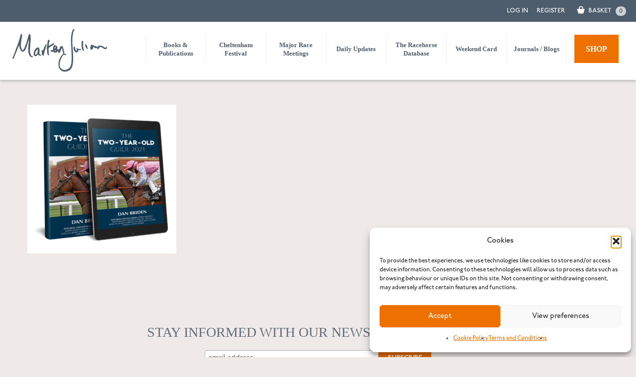

--- FILE ---
content_type: text/html; charset=UTF-8
request_url: https://www.martenjulian.com/books-publications/2yo21bookandipad/
body_size: 16583
content:
<!DOCTYPE html>
<!--[if lt IE 7]><html class="lt-ie9 lt-ie8 lt-ie7"> <![endif]-->
<!--[if IE 7]><html class="lt-ie9 lt-ie8"> <![endif]-->
<!--[if IE 8]><html class="lt-ie9"> <![endif]-->
<!--[if gt IE 8]><!--><html> <!--<![endif]--><head><meta charset="utf-8"><meta http-equiv="X-UA-Compatible" content="IE=edge,chrome=1"><title>2yo21bookandipad | Marten Julian</title><meta name="viewport" content="width=device-width"><meta http-equiv="Content-Type" content="text/html; charset=iso-8859-1" /><meta http-equiv="X-UA-Compatible" content="IE=EmulateIE7"/><meta name="p:domain_verify" content="0e154be8b2fafb09bd3eeaa379d378b2"/><link data-optimized="1" rel="stylesheet" href="https://www.martenjulian.com/wp-content/litespeed/css/4b82db7443af368d3c262fbb5a0bd4b7.css?ver=4db9f"><link data-optimized="1" rel="stylesheet" type="text/css" href="https://www.martenjulian.com/wp-content/litespeed/css/038b80221ff20819d831bf54d923db7b.css?ver=3db7b" /> <script data-optimized="1" src="https://www.martenjulian.com/wp-content/litespeed/js/6877ff86cf69fa20e1690c89cf6177cf.js?ver=177cf"></script> <meta name="robots" content="max-image-preview:large" /><link rel="canonical" href="https://www.martenjulian.com/books-publications/2yo21bookandipad/" /><meta name="generator" content="All in One SEO (AIOSEO) 4.9.1.1" /><meta property="og:locale" content="en_GB" /><meta property="og:site_name" content="Marten Julian | Horse racing news and views. Established 1970." /><meta property="og:type" content="article" /><meta property="og:title" content="2yo21bookandipad | Marten Julian" /><meta property="og:url" content="https://www.martenjulian.com/books-publications/2yo21bookandipad/" /><meta property="article:published_time" content="2022-04-11T17:35:46+00:00" /><meta property="article:modified_time" content="2022-04-11T17:35:46+00:00" /><meta name="twitter:card" content="summary" /><meta name="twitter:title" content="2yo21bookandipad | Marten Julian" /> <script type="application/ld+json" class="aioseo-schema">{"@context":"https:\/\/schema.org","@graph":[{"@type":"BreadcrumbList","@id":"https:\/\/www.martenjulian.com\/books-publications\/2yo21bookandipad\/#breadcrumblist","itemListElement":[{"@type":"ListItem","@id":"https:\/\/www.martenjulian.com#listItem","position":1,"name":"Home","item":"https:\/\/www.martenjulian.com","nextItem":{"@type":"ListItem","@id":"https:\/\/www.martenjulian.com\/books-publications\/2yo21bookandipad\/#listItem","name":"2yo21bookandipad"}},{"@type":"ListItem","@id":"https:\/\/www.martenjulian.com\/books-publications\/2yo21bookandipad\/#listItem","position":2,"name":"2yo21bookandipad","previousItem":{"@type":"ListItem","@id":"https:\/\/www.martenjulian.com#listItem","name":"Home"}}]},{"@type":"ItemPage","@id":"https:\/\/www.martenjulian.com\/books-publications\/2yo21bookandipad\/#itempage","url":"https:\/\/www.martenjulian.com\/books-publications\/2yo21bookandipad\/","name":"2yo21bookandipad | Marten Julian","inLanguage":"en-GB","isPartOf":{"@id":"https:\/\/www.martenjulian.com\/#website"},"breadcrumb":{"@id":"https:\/\/www.martenjulian.com\/books-publications\/2yo21bookandipad\/#breadcrumblist"},"author":{"@id":"https:\/\/www.martenjulian.com\/author\/lambertianicloud-com\/#author"},"creator":{"@id":"https:\/\/www.martenjulian.com\/author\/lambertianicloud-com\/#author"},"datePublished":"2022-04-11T18:35:46+01:00","dateModified":"2022-04-11T18:35:46+01:00"},{"@type":"Organization","@id":"https:\/\/www.martenjulian.com\/#organization","name":"Marten Julian","description":"Horse racing news and views. Established 1970.","url":"https:\/\/www.martenjulian.com\/"},{"@type":"Person","@id":"https:\/\/www.martenjulian.com\/author\/lambertianicloud-com\/#author","url":"https:\/\/www.martenjulian.com\/author\/lambertianicloud-com\/","name":"Ian","image":{"@type":"ImageObject","@id":"https:\/\/www.martenjulian.com\/books-publications\/2yo21bookandipad\/#authorImage","url":"https:\/\/secure.gravatar.com\/avatar\/54a630fbece6269f44653b010fd2a25207aaf2b493e731298f34c5ba1f454560?s=96&d=mm&r=g","width":96,"height":96,"caption":"Ian"}},{"@type":"WebSite","@id":"https:\/\/www.martenjulian.com\/#website","url":"https:\/\/www.martenjulian.com\/","name":"Marten Julian","description":"Horse racing news and views. Established 1970.","inLanguage":"en-GB","publisher":{"@id":"https:\/\/www.martenjulian.com\/#organization"}}]}</script> <link rel='dns-prefetch' href='//www.googletagmanager.com' /><link rel='dns-prefetch' href='//use.fontawesome.com' /><link rel="alternate" title="oEmbed (JSON)" type="application/json+oembed" href="https://www.martenjulian.com/wp-json/oembed/1.0/embed?url=https%3A%2F%2Fwww.martenjulian.com%2Fbooks-publications%2F2yo21bookandipad%2F" /><link rel="alternate" title="oEmbed (XML)" type="text/xml+oembed" href="https://www.martenjulian.com/wp-json/oembed/1.0/embed?url=https%3A%2F%2Fwww.martenjulian.com%2Fbooks-publications%2F2yo21bookandipad%2F&#038;format=xml" /><style id='wp-img-auto-sizes-contain-inline-css' type='text/css'>img:is([sizes=auto i],[sizes^="auto," i]){contain-intrinsic-size:3000px 1500px}</style><link data-optimized="1" rel='stylesheet' id='wc-blocks-integration-css' href='https://www.martenjulian.com/wp-content/litespeed/css/6e3bc45c773aab84d670415889badc4a.css?ver=5b03b' type='text/css' media='all' /><style id='wp-emoji-styles-inline-css' type='text/css'>img.wp-smiley,img.emoji{display:inline!important;border:none!important;box-shadow:none!important;height:1em!important;width:1em!important;margin:0 0.07em!important;vertical-align:-0.1em!important;background:none!important;padding:0!important}</style><link data-optimized="1" rel='stylesheet' id='wp-block-library-css' href='https://www.martenjulian.com/wp-content/litespeed/css/8bf049c3d1221c494f0544670e15a6c6.css?ver=ca098' type='text/css' media='all' /><style id='global-styles-inline-css' type='text/css'>:root{--wp--preset--aspect-ratio--square:1;--wp--preset--aspect-ratio--4-3:4/3;--wp--preset--aspect-ratio--3-4:3/4;--wp--preset--aspect-ratio--3-2:3/2;--wp--preset--aspect-ratio--2-3:2/3;--wp--preset--aspect-ratio--16-9:16/9;--wp--preset--aspect-ratio--9-16:9/16;--wp--preset--color--black:#000000;--wp--preset--color--cyan-bluish-gray:#abb8c3;--wp--preset--color--white:#ffffff;--wp--preset--color--pale-pink:#f78da7;--wp--preset--color--vivid-red:#cf2e2e;--wp--preset--color--luminous-vivid-orange:#ff6900;--wp--preset--color--luminous-vivid-amber:#fcb900;--wp--preset--color--light-green-cyan:#7bdcb5;--wp--preset--color--vivid-green-cyan:#00d084;--wp--preset--color--pale-cyan-blue:#8ed1fc;--wp--preset--color--vivid-cyan-blue:#0693e3;--wp--preset--color--vivid-purple:#9b51e0;--wp--preset--gradient--vivid-cyan-blue-to-vivid-purple:linear-gradient(135deg,rgb(6,147,227) 0%,rgb(155,81,224) 100%);--wp--preset--gradient--light-green-cyan-to-vivid-green-cyan:linear-gradient(135deg,rgb(122,220,180) 0%,rgb(0,208,130) 100%);--wp--preset--gradient--luminous-vivid-amber-to-luminous-vivid-orange:linear-gradient(135deg,rgb(252,185,0) 0%,rgb(255,105,0) 100%);--wp--preset--gradient--luminous-vivid-orange-to-vivid-red:linear-gradient(135deg,rgb(255,105,0) 0%,rgb(207,46,46) 100%);--wp--preset--gradient--very-light-gray-to-cyan-bluish-gray:linear-gradient(135deg,rgb(238,238,238) 0%,rgb(169,184,195) 100%);--wp--preset--gradient--cool-to-warm-spectrum:linear-gradient(135deg,rgb(74,234,220) 0%,rgb(151,120,209) 20%,rgb(207,42,186) 40%,rgb(238,44,130) 60%,rgb(251,105,98) 80%,rgb(254,248,76) 100%);--wp--preset--gradient--blush-light-purple:linear-gradient(135deg,rgb(255,206,236) 0%,rgb(152,150,240) 100%);--wp--preset--gradient--blush-bordeaux:linear-gradient(135deg,rgb(254,205,165) 0%,rgb(254,45,45) 50%,rgb(107,0,62) 100%);--wp--preset--gradient--luminous-dusk:linear-gradient(135deg,rgb(255,203,112) 0%,rgb(199,81,192) 50%,rgb(65,88,208) 100%);--wp--preset--gradient--pale-ocean:linear-gradient(135deg,rgb(255,245,203) 0%,rgb(182,227,212) 50%,rgb(51,167,181) 100%);--wp--preset--gradient--electric-grass:linear-gradient(135deg,rgb(202,248,128) 0%,rgb(113,206,126) 100%);--wp--preset--gradient--midnight:linear-gradient(135deg,rgb(2,3,129) 0%,rgb(40,116,252) 100%);--wp--preset--font-size--small:13px;--wp--preset--font-size--medium:20px;--wp--preset--font-size--large:36px;--wp--preset--font-size--x-large:42px;--wp--preset--spacing--20:0.44rem;--wp--preset--spacing--30:0.67rem;--wp--preset--spacing--40:1rem;--wp--preset--spacing--50:1.5rem;--wp--preset--spacing--60:2.25rem;--wp--preset--spacing--70:3.38rem;--wp--preset--spacing--80:5.06rem;--wp--preset--shadow--natural:6px 6px 9px rgba(0, 0, 0, 0.2);--wp--preset--shadow--deep:12px 12px 50px rgba(0, 0, 0, 0.4);--wp--preset--shadow--sharp:6px 6px 0px rgba(0, 0, 0, 0.2);--wp--preset--shadow--outlined:6px 6px 0px -3px rgb(255, 255, 255), 6px 6px rgb(0, 0, 0);--wp--preset--shadow--crisp:6px 6px 0px rgb(0, 0, 0)}:where(.is-layout-flex){gap:.5em}:where(.is-layout-grid){gap:.5em}body .is-layout-flex{display:flex}.is-layout-flex{flex-wrap:wrap;align-items:center}.is-layout-flex>:is(*,div){margin:0}body .is-layout-grid{display:grid}.is-layout-grid>:is(*,div){margin:0}:where(.wp-block-columns.is-layout-flex){gap:2em}:where(.wp-block-columns.is-layout-grid){gap:2em}:where(.wp-block-post-template.is-layout-flex){gap:1.25em}:where(.wp-block-post-template.is-layout-grid){gap:1.25em}.has-black-color{color:var(--wp--preset--color--black)!important}.has-cyan-bluish-gray-color{color:var(--wp--preset--color--cyan-bluish-gray)!important}.has-white-color{color:var(--wp--preset--color--white)!important}.has-pale-pink-color{color:var(--wp--preset--color--pale-pink)!important}.has-vivid-red-color{color:var(--wp--preset--color--vivid-red)!important}.has-luminous-vivid-orange-color{color:var(--wp--preset--color--luminous-vivid-orange)!important}.has-luminous-vivid-amber-color{color:var(--wp--preset--color--luminous-vivid-amber)!important}.has-light-green-cyan-color{color:var(--wp--preset--color--light-green-cyan)!important}.has-vivid-green-cyan-color{color:var(--wp--preset--color--vivid-green-cyan)!important}.has-pale-cyan-blue-color{color:var(--wp--preset--color--pale-cyan-blue)!important}.has-vivid-cyan-blue-color{color:var(--wp--preset--color--vivid-cyan-blue)!important}.has-vivid-purple-color{color:var(--wp--preset--color--vivid-purple)!important}.has-black-background-color{background-color:var(--wp--preset--color--black)!important}.has-cyan-bluish-gray-background-color{background-color:var(--wp--preset--color--cyan-bluish-gray)!important}.has-white-background-color{background-color:var(--wp--preset--color--white)!important}.has-pale-pink-background-color{background-color:var(--wp--preset--color--pale-pink)!important}.has-vivid-red-background-color{background-color:var(--wp--preset--color--vivid-red)!important}.has-luminous-vivid-orange-background-color{background-color:var(--wp--preset--color--luminous-vivid-orange)!important}.has-luminous-vivid-amber-background-color{background-color:var(--wp--preset--color--luminous-vivid-amber)!important}.has-light-green-cyan-background-color{background-color:var(--wp--preset--color--light-green-cyan)!important}.has-vivid-green-cyan-background-color{background-color:var(--wp--preset--color--vivid-green-cyan)!important}.has-pale-cyan-blue-background-color{background-color:var(--wp--preset--color--pale-cyan-blue)!important}.has-vivid-cyan-blue-background-color{background-color:var(--wp--preset--color--vivid-cyan-blue)!important}.has-vivid-purple-background-color{background-color:var(--wp--preset--color--vivid-purple)!important}.has-black-border-color{border-color:var(--wp--preset--color--black)!important}.has-cyan-bluish-gray-border-color{border-color:var(--wp--preset--color--cyan-bluish-gray)!important}.has-white-border-color{border-color:var(--wp--preset--color--white)!important}.has-pale-pink-border-color{border-color:var(--wp--preset--color--pale-pink)!important}.has-vivid-red-border-color{border-color:var(--wp--preset--color--vivid-red)!important}.has-luminous-vivid-orange-border-color{border-color:var(--wp--preset--color--luminous-vivid-orange)!important}.has-luminous-vivid-amber-border-color{border-color:var(--wp--preset--color--luminous-vivid-amber)!important}.has-light-green-cyan-border-color{border-color:var(--wp--preset--color--light-green-cyan)!important}.has-vivid-green-cyan-border-color{border-color:var(--wp--preset--color--vivid-green-cyan)!important}.has-pale-cyan-blue-border-color{border-color:var(--wp--preset--color--pale-cyan-blue)!important}.has-vivid-cyan-blue-border-color{border-color:var(--wp--preset--color--vivid-cyan-blue)!important}.has-vivid-purple-border-color{border-color:var(--wp--preset--color--vivid-purple)!important}.has-vivid-cyan-blue-to-vivid-purple-gradient-background{background:var(--wp--preset--gradient--vivid-cyan-blue-to-vivid-purple)!important}.has-light-green-cyan-to-vivid-green-cyan-gradient-background{background:var(--wp--preset--gradient--light-green-cyan-to-vivid-green-cyan)!important}.has-luminous-vivid-amber-to-luminous-vivid-orange-gradient-background{background:var(--wp--preset--gradient--luminous-vivid-amber-to-luminous-vivid-orange)!important}.has-luminous-vivid-orange-to-vivid-red-gradient-background{background:var(--wp--preset--gradient--luminous-vivid-orange-to-vivid-red)!important}.has-very-light-gray-to-cyan-bluish-gray-gradient-background{background:var(--wp--preset--gradient--very-light-gray-to-cyan-bluish-gray)!important}.has-cool-to-warm-spectrum-gradient-background{background:var(--wp--preset--gradient--cool-to-warm-spectrum)!important}.has-blush-light-purple-gradient-background{background:var(--wp--preset--gradient--blush-light-purple)!important}.has-blush-bordeaux-gradient-background{background:var(--wp--preset--gradient--blush-bordeaux)!important}.has-luminous-dusk-gradient-background{background:var(--wp--preset--gradient--luminous-dusk)!important}.has-pale-ocean-gradient-background{background:var(--wp--preset--gradient--pale-ocean)!important}.has-electric-grass-gradient-background{background:var(--wp--preset--gradient--electric-grass)!important}.has-midnight-gradient-background{background:var(--wp--preset--gradient--midnight)!important}.has-small-font-size{font-size:var(--wp--preset--font-size--small)!important}.has-medium-font-size{font-size:var(--wp--preset--font-size--medium)!important}.has-large-font-size{font-size:var(--wp--preset--font-size--large)!important}.has-x-large-font-size{font-size:var(--wp--preset--font-size--x-large)!important}</style><style id='classic-theme-styles-inline-css' type='text/css'>/*! This file is auto-generated */
.wp-block-button__link{color:#fff;background-color:#32373c;border-radius:9999px;box-shadow:none;text-decoration:none;padding:calc(.667em + 2px) calc(1.333em + 2px);font-size:1.125em}.wp-block-file__button{background:#32373c;color:#fff;text-decoration:none}</style><style id='font-awesome-svg-styles-default-inline-css' type='text/css'>.svg-inline--fa{display:inline-block;height:1em;overflow:visible;vertical-align:-.125em}</style><link data-optimized="1" rel='stylesheet' id='font-awesome-svg-styles-css' href='https://www.martenjulian.com/wp-content/litespeed/css/010c44649b195bf0419b2091e4c68b0b.css?ver=68b0b' type='text/css' media='all' /><style id='font-awesome-svg-styles-inline-css' type='text/css'>.wp-block-font-awesome-icon svg::before,.wp-rich-text-font-awesome-icon svg::before{content:unset}</style><link data-optimized="1" rel='stylesheet' id='woocommerce-layout-css' href='https://www.martenjulian.com/wp-content/litespeed/css/3880ec340d1acf451987e36a74f2ca4c.css?ver=fceca' type='text/css' media='all' /><link data-optimized="1" rel='stylesheet' id='woocommerce-smallscreen-css' href='https://www.martenjulian.com/wp-content/litespeed/css/740b5df73d7b92350dd63ad15882bece.css?ver=2952d' type='text/css' media='only screen and (max-width: 768px)' /><link data-optimized="1" rel='stylesheet' id='woocommerce-general-css' href='https://www.martenjulian.com/wp-content/litespeed/css/65dcc67fce1ea12079f242523e160c2e.css?ver=015a6' type='text/css' media='all' /><style id='woocommerce-inline-inline-css' type='text/css'>.woocommerce form .form-row .required{visibility:visible}</style><link data-optimized="1" rel='stylesheet' id='cmplz-general-css' href='https://www.martenjulian.com/wp-content/litespeed/css/241e479f755e304308dc8afbe19364e7.css?ver=605a2' type='text/css' media='all' /><link data-optimized="1" rel='stylesheet' id='wc-memberships-frontend-css' href='https://www.martenjulian.com/wp-content/litespeed/css/1d7f448ce8f3ddde561739aa45b4f359.css?ver=be2ee' type='text/css' media='all' /><link data-optimized="1" rel='stylesheet' id='owl-carousel-css' href='https://www.martenjulian.com/wp-content/litespeed/css/f8e12f133e53967d9a90ef248cdb679c.css?ver=b679c' type='text/css' media='all' /><link data-optimized="1" rel='stylesheet' id='font-awesome-official-css' href='https://www.martenjulian.com/wp-content/litespeed/css/0de31b76b95bff6f5f85bdb6d3f1796a.css?ver=1796a' type='text/css' media='all' integrity="sha384-iw3OoTErCYJJB9mCa8LNS2hbsQ7M3C0EpIsO/H5+EGAkPGc6rk+V8i04oW/K5xq0" crossorigin="anonymous" /><link data-optimized="1" rel='stylesheet' id='fancybox-css' href='https://www.martenjulian.com/wp-content/litespeed/css/587c21f2a3d294e2d869593ffdd37da7.css?ver=fa867' type='text/css' media='screen' /><link data-optimized="1" rel='stylesheet' id='js_composer_custom_css-css' href='https://www.martenjulian.com/wp-content/litespeed/css/d3517c99668da30a442d74dbb17f7a24.css?ver=38470' type='text/css' media='all' /><link data-optimized="1" rel='stylesheet' id='style-css' href='https://www.martenjulian.com/wp-content/litespeed/css/f6bcb2084da459de2fbc83af3c9a4f98.css?ver=f7221' type='text/css' media='all' /><link data-optimized="1" rel='stylesheet' id='font-awesome-official-v4shim-css' href='https://www.martenjulian.com/wp-content/litespeed/css/7987cec64e5dac888716cfa1efb57160.css?ver=57160' type='text/css' media='all' integrity="sha384-TjXU13dTMPo+5ZlOUI1IGXvpmajjoetPqbUJqTx+uZ1bGwylKHNEItuVe/mg/H6l" crossorigin="anonymous" /> <script type="text/template" id="tmpl-variation-template"><div class="woocommerce-variation-description">{{{ data.variation.variation_description }}}</div>
	<div class="woocommerce-variation-price">{{{ data.variation.price_html }}}</div>
	<div class="woocommerce-variation-availability">{{{ data.variation.availability_html }}}</div></script> <script type="text/template" id="tmpl-unavailable-variation-template"><p role="alert">Sorry, this product is unavailable. Please choose a different combination.</p></script> <script type="text/javascript" id="woocommerce-google-analytics-integration-gtag-js-after">/*  */
/* Google Analytics for WooCommerce (gtag.js) */
					window.dataLayer = window.dataLayer || [];
					function gtag(){dataLayer.push(arguments);}
					// Set up default consent state.
					for ( const mode of [{"analytics_storage":"denied","ad_storage":"denied","ad_user_data":"denied","ad_personalization":"denied","region":["AT","BE","BG","HR","CY","CZ","DK","EE","FI","FR","DE","GR","HU","IS","IE","IT","LV","LI","LT","LU","MT","NL","NO","PL","PT","RO","SK","SI","ES","SE","GB","CH"]}] || [] ) {
						gtag( "consent", "default", { "wait_for_update": 500, ...mode } );
					}
					gtag("js", new Date());
					gtag("set", "developer_id.dOGY3NW", true);
					gtag("config", "G-D5HDX3637L", {"track_404":true,"allow_google_signals":false,"logged_in":false,"linker":{"domains":[],"allow_incoming":false},"custom_map":{"dimension1":"logged_in"}});
//# sourceURL=woocommerce-google-analytics-integration-gtag-js-after
/*  */</script> <script type="text/javascript" src="/wp-includes/js/jquery/jquery.min.js?ver=3.7.1" id="jquery-core-js"></script> <script data-optimized="1" type="text/javascript" src="https://www.martenjulian.com/wp-content/litespeed/js/c7029a663ffb1e914da3f9d40baa6694.js?ver=8f3f5" id="jquery-migrate-js"></script> <script data-optimized="1" type="text/javascript" src="https://www.martenjulian.com/wp-content/litespeed/js/209f2b6ca32aa903ef21b2d92cccd38f.js?ver=921af" id="underscore-js"></script> <script data-optimized="1" type="text/javascript" id="wp-util-js-extra">var _wpUtilSettings={"ajax":{"url":"/wp-admin/admin-ajax.php"}}</script> <script data-optimized="1" type="text/javascript" src="https://www.martenjulian.com/wp-content/litespeed/js/b87969bd2f458db06a244f45c0f3db5a.js?ver=0ddba" id="wp-util-js"></script> <script data-optimized="1" type="text/javascript" src="https://www.martenjulian.com/wp-content/litespeed/js/b3135d4f494f9f1dbd7c5f6cd7fd2f09.js?ver=e58e2" id="wc-jquery-blockui-js" data-wp-strategy="defer"></script> <script data-optimized="1" type="text/javascript" id="wc-add-to-cart-js-extra">var wc_add_to_cart_params={"ajax_url":"/wp-admin/admin-ajax.php","wc_ajax_url":"/?wc-ajax=%%endpoint%%","i18n_view_cart":"View basket","cart_url":"https://www.martenjulian.com/cart/","is_cart":"","cart_redirect_after_add":"no"}</script> <script data-optimized="1" type="text/javascript" src="https://www.martenjulian.com/wp-content/litespeed/js/debe2d2c08f8ed2c8db3df4a66a2eafa.js?ver=b47ba" id="wc-add-to-cart-js" data-wp-strategy="defer"></script> <script data-optimized="1" type="text/javascript" src="https://www.martenjulian.com/wp-content/litespeed/js/17105063b0139eaf5d65da67a155e1bc.js?ver=79608" id="wc-js-cookie-js" defer="defer" data-wp-strategy="defer"></script> <script data-optimized="1" type="text/javascript" id="woocommerce-js-extra">var woocommerce_params={"ajax_url":"/wp-admin/admin-ajax.php","wc_ajax_url":"/?wc-ajax=%%endpoint%%","i18n_password_show":"Show password","i18n_password_hide":"Hide password"}</script> <script data-optimized="1" type="text/javascript" src="https://www.martenjulian.com/wp-content/litespeed/js/3be1a64978db2325d1af36e5825f5eaf.js?ver=55fb5" id="woocommerce-js" defer="defer" data-wp-strategy="defer"></script> <script data-optimized="1" type="text/javascript" src="https://www.martenjulian.com/wp-content/litespeed/js/dffe0050de90c29413bc5fa778acb864.js?ver=daf03" id="vc_woocommerce-add-to-cart-js-js"></script> <script></script><link rel="https://api.w.org/" href="https://www.martenjulian.com/wp-json/" /><link rel="alternate" title="JSON" type="application/json" href="https://www.martenjulian.com/wp-json/wp/v2/media/57619" /><script>(function($){$(document).on('facetwp-loaded',function(){})})(jQuery)</script> <style>.cmplz-hidden{display:none!important}</style><noscript><style>.woocommerce-product-gallery{ opacity: 1 !important; }</style></noscript><link rel="canonical" href="https://www.martenjulian.com/books-publications/2yo21bookandipad/"><meta name="generator" content="Powered by WPBakery Page Builder - drag and drop page builder for WordPress."/><link rel="icon" href="https://www.martenjulian.com/wp-content/uploads/2020/06/cropped-MJ-New-Twitter-Logo-32x32.png" sizes="32x32" /><link rel="icon" href="https://www.martenjulian.com/wp-content/uploads/2020/06/cropped-MJ-New-Twitter-Logo-192x192.png" sizes="192x192" /><link rel="apple-touch-icon" href="https://www.martenjulian.com/wp-content/uploads/2020/06/cropped-MJ-New-Twitter-Logo-180x180.png" /><meta name="msapplication-TileImage" content="https://www.martenjulian.com/wp-content/uploads/2020/06/cropped-MJ-New-Twitter-Logo-270x270.png" /><style type="text/css" id="wp-custom-css">h2.woocommerce-loop-product__title{margin-bottom:0px!important;min-height:20px!important}.woocommerce div.product .product_title{margin-bottom:10px!important;min-height:20px!important}h4.product_subtitle{margin-bottom:15px!important}.single-product h4.product_subtitle{font-size:17px}.fs-option[data-value="archive"]{margin-top:2px;padding-top:10px;border-top:dotted 1px #999}.the-racehorse-database #bd{overflow:visible!important}.rdbi_comment p{margin-top:0;margin-bottom:12px}.social_media_footer ul{margin:15px 0;padding:0;list-style:none!important}.trainer_name,.horse_age{display:block;margin-top:5px;font-size:14px;line-height:135%;clear:both;width:100%}.tag_list{display:block;clear:both;margin-top:10px;font-size:12px;opacity:.7}body .fs-wrap.multiple .fs-option.selected .fs-checkbox i{background-color:#ed7000}.ao_switch{margin-left:2px;font-size:11px;font-family:"Johnston ITC Std",sans-serif;line-height:100%;cursor:pointer}.ao_switch:hover{opacity:.8}.ao_switch .matchall::after{margin-left:0;text-decoration:underline}.the-racehorse-database .siteHeader{z-index:9999}.fs-wrap{font-size:14px}body .fs-dropdown .fs-options{max-height:380px}.facetwp-facet-rhdbtags .fs-wrap,.facetwp-facet-rhdbtags_and .fs-wrap{width:auto;min-width:300px;font-size:14px}.tag_list::before{content:'Tags: '}.social_media_footer ul li{margin:0;padding:0;list-style:none!important;float:left;font-size:20px;margin-right:15px}.social_media_footer ul li a{color:#FFF}.social_media_footer ul li a:hover{opacity:.8}.social_media_footer ul li a .fa-instagram{color:#FFF;font-size:23px}@media only screen and (max-width:767px){.trainer_name,.horse_age{font-size:14px;line-height:100%}}</style><noscript><style>.wpb_animate_when_almost_visible { opacity: 1; }</style></noscript><link data-optimized="1" rel="stylesheet" href="https://www.martenjulian.com/wp-content/litespeed/css/bacf9ceead40ee35348ddece98b7fd6e.css?ver=443f5" type="text/css" /><link data-optimized="1" rel="stylesheet" href="https://www.martenjulian.com/wp-content/litespeed/css/680cf088ffe01ff78a64f08d9327c4c0.css?ver=5980c" type="text/css" /><!--[if IE]><link rel="stylesheet" href="/css/marten-ie.css" type="text/css" />
<![endif]-->
<!--[if lt IE 7]><link rel="stylesheet" href="/css/marten-ie6.css" type="text/css" /> <script type="text/javascript" src="/js/supersleight-min.js"></script> <![endif]--> <script data-optimized="1" src="https://www.martenjulian.com/wp-content/litespeed/js/40944a2dbaac1fa453084c5dda9b5ea3.js?ver=b5ea3" type="text/javascript"></script> <script data-optimized="1" src="https://www.martenjulian.com/wp-content/litespeed/js/571353609498031e5706b083ef631102.js?ver=31102"></script> 
 <script type="text/plain" data-service="google-analytics" data-category="statistics" async data-cmplz-src="https://www.googletagmanager.com/gtag/js?id=G-D5HDX3637L"></script> <script>window.dataLayer = window.dataLayer || [];
  function gtag(){dataLayer.push(arguments);}
  gtag('js', new Date());

  gtag('config', 'G-D5HDX3637L');</script> <link data-optimized="1" rel='stylesheet' id='wc-stripe-blocks-checkout-style-css' href='https://www.martenjulian.com/wp-content/litespeed/css/be5399cde069c2fe3f181e69dd877993.css?ver=132c1' type='text/css' media='all' /><link data-optimized="1" rel='stylesheet' id='wc-blocks-integration-css-css' href='https://www.martenjulian.com/wp-content/litespeed/css/f8ddd34d196d0c9af21c72546f920cda.css?ver=e185f' type='text/css' media='all' /><link data-optimized="1" rel='stylesheet' id='wc-blocks-style-css' href='https://www.martenjulian.com/wp-content/litespeed/css/d5f8b998090040d3802bcda868389839.css?ver=97bbb' type='text/css' media='all' /></head><body data-cmplz=1 class="attachment wp-singular attachment-template-default attachmentid-57619 attachment-jpeg wp-theme-mj-theme-2020 theme-mj-theme-2020 woocommerce-no-js 2yo21bookandipad wpb-js-composer js-comp-ver-8.6 vc_responsive"><div class="siteHeader"><div id="signin"><div class="wrapper"><div id="signedin">
<a id="services" class="button mobhide" href="/my-account">Log In</a><a id="reg" style="padding:0 17px 0 0;" class="button mobhide" href="/register">Register</a>												<a class="cart-contents button" href="https://www.martenjulian.com/cart/" title="Basket"><img src="https://www.martenjulian.com/wp-content/themes/mj-theme-2020/images/shoppingbasket.svg" width="30px" height="30px" /> <span class="mobhide">BASKET</span> <span class="cart_circ">0</span></a></div></div></div><div class="wrapper"><div id="hd"><div class="mjlogo"><a href="https://www.martenjulian.com"><img src="https://www.martenjulian.com/wp-content/themes/mj-theme-2020/MartenJulianLogo.svg" /></a></div><div id="nav-opener"><a href="#"><div class="bars bars_wrap"><div class="bar"></div><div class="bar"></div><div class="bar"></div></div><img class="cross hide close_box" src="https://www.martenjulian.com/wp-content/themes/mj-theme-2020/images/cross_blue.svg" /></a></div><div id="topnav"><div class="menu-main-navigation-container"><ul id="menu-main-navigation" class="menu"><li id="menu-item-35936" class="menu-item menu-item-type-post_type menu-item-object-page menu-item-35936"><a href="https://www.martenjulian.com/books-publications/">Books &#038; Publications</a></li><li id="menu-item-35935" class="menu-item menu-item-type-post_type menu-item-object-page menu-item-35935"><a href="https://www.martenjulian.com/cheltenham-festival/">Cheltenham Festival</a></li><li id="menu-item-35934" class="menu-item menu-item-type-post_type menu-item-object-page menu-item-35934"><a href="https://www.martenjulian.com/major-race-meetings/">Major Race Meetings</a></li><li id="menu-item-35915" class="menu-item menu-item-type-post_type menu-item-object-page menu-item-35915"><a href="https://www.martenjulian.com/private-consultancy-daily-communique/">Daily Updates</a></li><li id="menu-item-74228" class="menu-item menu-item-type-post_type menu-item-object-page menu-item-74228"><a href="https://www.martenjulian.com/get-the-racehorse-database/">The Racehorse Database</a></li><li id="menu-item-35937" class="menu-item menu-item-type-post_type menu-item-object-page menu-item-35937"><a href="https://www.martenjulian.com/the-weekend-card/">Weekend Card</a></li><li id="menu-item-35909" class="menu-item menu-item-type-post_type menu-item-object-page menu-item-35909"><a href="https://www.martenjulian.com/blogs/">Journals / Blogs</a></li><li id="menu-item-35916" class="shop_menu_item menu-item menu-item-type-post_type menu-item-object-page menu-item-35916"><a href="https://www.martenjulian.com/shop/">Shop</a></li></ul></div></div><div class="clear"></div></div></div></div><div class="overlay overlay-slidedown"><div class="menu-mobile-navigation-container"><ul id="menu-mobile-navigation" class="menu"><li id="menu-item-35974" class="menu-item menu-item-type-post_type menu-item-object-page menu-item-35974"><a href="https://www.martenjulian.com/books-publications/">Books &#038; Publications</a></li><li id="menu-item-35975" class="menu-item menu-item-type-post_type menu-item-object-page menu-item-35975"><a href="https://www.martenjulian.com/cheltenham-festival/">Cheltenham Festival</a></li><li id="menu-item-35976" class="menu-item menu-item-type-post_type menu-item-object-page menu-item-35976"><a href="https://www.martenjulian.com/major-race-meetings/">Major Race Meetings</a></li><li id="menu-item-35978" class="menu-item menu-item-type-post_type menu-item-object-page menu-item-35978"><a href="https://www.martenjulian.com/private-consultancy-daily-communique/">Daily Updates</a></li><li id="menu-item-74229" class="menu-item menu-item-type-post_type menu-item-object-page menu-item-74229"><a href="https://www.martenjulian.com/get-the-racehorse-database/">The Racehorse Database</a></li><li id="menu-item-35977" class="menu-item menu-item-type-post_type menu-item-object-page menu-item-35977"><a href="https://www.martenjulian.com/the-weekend-card/">Weekend Card</a></li><li id="menu-item-35979" class="menu-item menu-item-type-post_type menu-item-object-page menu-item-35979"><a href="https://www.martenjulian.com/blogs/">Journals / Blogs</a></li><li id="menu-item-35980" class="menu-item menu-item-type-post_type menu-item-object-page menu-item-35980"><a href="https://www.martenjulian.com/point-to-point-recruits/">Point-To-Point Recruits</a></li><li id="menu-item-35981" class="menu-item menu-item-type-post_type menu-item-object-page menu-item-35981"><a href="https://www.martenjulian.com/shop/">SHOP</a></li><li id="menu-item-35982" class="thin menu-item menu-item-type-post_type menu-item-object-page menu-item-35982"><a href="https://www.martenjulian.com/my-account/">Account</a></li><li id="menu-item-35983" class="thin menu-item menu-item-type-post_type menu-item-object-page menu-item-35983"><a href="https://www.martenjulian.com/register/">Register</a></li><li id="menu-item-36159" class="thin menu-item menu-item-type-custom menu-item-object-custom menu-item-36159"><a href="https://www.martenjulian.com/my-account">Log In</a></li></ul></div></div><div class="wrapper"><div id="main" class="cf"><div id="content" class="col span_24"><div id="bd"><div><p class="attachment"><a href='https://www.martenjulian.com/wp-content/uploads/2022/04/2yo21bookandipad.jpg'><img fetchpriority="high" decoding="async" width="300" height="300" src="https://www.martenjulian.com/wp-content/uploads/2022/04/2yo21bookandipad-300x300.jpg" class="attachment-medium size-medium" alt="" srcset="https://www.martenjulian.com/wp-content/uploads/2022/04/2yo21bookandipad-300x300.jpg 300w, https://www.martenjulian.com/wp-content/uploads/2022/04/2yo21bookandipad-1024x1024.jpg 1024w, https://www.martenjulian.com/wp-content/uploads/2022/04/2yo21bookandipad-150x150.jpg 150w, https://www.martenjulian.com/wp-content/uploads/2022/04/2yo21bookandipad-768x768.jpg 768w, https://www.martenjulian.com/wp-content/uploads/2022/04/2yo21bookandipad-600x600.jpg 600w, https://www.martenjulian.com/wp-content/uploads/2022/04/2yo21bookandipad-100x100.jpg 100w, https://www.martenjulian.com/wp-content/uploads/2022/04/2yo21bookandipad.jpg 1080w" sizes="(max-width: 300px) 100vw, 300px" /></a></p></div></div></div></div></div><div id="ft"><div class="wrapperForm" style="background:#efeae7; padding:30px">
<style type="text/css">#ft #mc_embed_signup{clear:left;font:14px Helvetica,Arial,sans-serif;width:100%}#ft #mc_embed_signup form{text-align:center;padding:10px 0 10px 0}#ft #mc_embed_signup label{display:block;font-size:28px;text-transform:uppercase;font-family:Georgia,serif;font-weight:400;padding:0 0 20px}#ft #mc_embed_signup input.email{font-family:"Johnston ITC Std",Helvetica,sans-serif;font-size:15px;border:1px solid #ABB0B2;-webkit-border-radius:3px;-moz-border-radius:3px;border-radius:3px;color:#343434;background-color:#fff;box-sizing:border-box;height:32px;padding:0 .4em;display:inline-block;margin:0;width:350px;vertical-align:top}#ft #mc_embed_signup .button{font-size:13px;border:none;-webkit-border-radius:3px;-moz-border-radius:3px;border-radius:3px;letter-spacing:.03em;color:#fff;box-sizing:border-box;height:32px;line-height:32px;padding:0 18px;display:inline-block;margin:0;transition:all 0.23s ease-in-out 0s;background-color:#ed7000;text-transform:uppercase}#ft #mc_embed_signup .button:hover{opacity:.8}#ft #mc_embed_signup .clear{display:inline-block}</style><style type="text/css">#ft #mc-embedded-subscribe-form input[type=checkbox]{display:inline;width:auto;margin-right:10px}#ft #mergeRow-gdpr{margin-top:20px}#ft #mergeRow-gdpr fieldset label{font-weight:400}#ft #mc-embedded-subscribe-form .mc_fieldset{border:none;min-height:0;padding-bottom:0}</style><div id="mc_embed_signup"><form action="https://martenjulian.us1.list-manage.com/subscribe/post?u=359e102524fb14e339ee61a71&amp;id=10d7d6720e" method="post" id="mc-embedded-subscribe-form" name="mc-embedded-subscribe-form" class="validate" target="_blank" novalidate><div id="mc_embed_signup_scroll">
<label for="mce-EMAIL">Stay informed with our news and views here</label>
<input type="email" value="" name="EMAIL" class="email" id="mce-EMAIL" placeholder="email address" required><div style="position: absolute; left: -5000px;" aria-hidden="true"><input type="text" name="b_359e102524fb14e339ee61a71_10d7d6720e" tabindex="-1" value=""></div><div class="clear"><input type="submit" value="Subscribe" name="subscribe" id="mc-embedded-subscribe" class="button"></div></div></form></div></div><div class="wrapper"><div class="footerWrap"><div class="footerLeft"><div class="menu-footer-navigation-container"><ul id="menu-footer-navigation" class="menu"><li id="menu-item-35984" class="menu-item menu-item-type-post_type menu-item-object-page menu-item-35984"><a href="https://www.martenjulian.com/point-to-point-recruits/">Point-To-Point Recruits</a></li><li id="menu-item-35879" class="menu-item menu-item-type-post_type menu-item-object-page menu-item-35879"><a href="https://www.martenjulian.com/about-us/">About Us</a></li><li id="menu-item-35985" class="menu-item menu-item-type-post_type menu-item-object-page menu-item-35985"><a href="https://www.martenjulian.com/blogs/">Journals / Blogs</a></li><li id="menu-item-35878" class="menu-item menu-item-type-post_type menu-item-object-page menu-item-35878"><a href="https://www.martenjulian.com/contact/">Contact</a></li><li id="menu-item-35877" class="menu-item menu-item-type-post_type menu-item-object-page menu-item-35877"><a href="https://www.martenjulian.com/newsletter/">Newsletter</a></li><li id="menu-item-35986" class="menu-item menu-item-type-post_type menu-item-object-page menu-item-35986"><a href="https://www.martenjulian.com/faqs/">FAQs</a></li><li id="menu-item-35987" class="menu-item menu-item-type-post_type menu-item-object-page menu-item-35987"><a href="https://www.martenjulian.com/bookshops-trade/">Bookshops &#038; Trade</a></li><li id="menu-item-35988" class="menu-item menu-item-type-post_type menu-item-object-page menu-item-35988"><a href="https://www.martenjulian.com/reviews/">Reviews</a></li><li id="menu-item-35989" class="menu-item menu-item-type-post_type menu-item-object-page menu-item-privacy-policy menu-item-35989"><a rel="privacy-policy" href="https://www.martenjulian.com/terms-and-conditions/">Terms and Conditions</a></li><li id="menu-item-60924" class="menu-item menu-item-type-post_type menu-item-object-page menu-item-60924"><a href="https://www.martenjulian.com/cookie-policy-uk/">Cookies</a></li><li id="menu-item-46987" class="menu-item menu-item-type-post_type menu-item-object-page menu-item-46987"><a href="https://www.martenjulian.com/order-information/">Order Information</a></li></ul></div></div><div class="footerRight">
<a href="https://www.martenjulian.com"><img src="https://www.martenjulian.com/wp-content/themes/mj-theme-2020/MartenJulianLogowhite.svg" /></a><p>69 Highgate, Kendal, Cumbria. LA9 4ED</p><p><a href="tel:+441539741007">Tel: 01539 741 007</a></p><p>Email: <a href="&#109;&#97;&#105;&#108;&#116;&#111;&#58;&#105;&#110;&#102;&#111;&#64;&#109;&#97;&#114;&#116;&#101;&#110;&#106;&#117;&#108;&#105;&#97;&#110;&#46;&#99;&#111;&#109;">&#105;&#110;&#102;&#111;&#64;&#109;&#97;&#114;&#116;&#101;&#110;&#106;&#117;&#108;&#105;&#97;&#110;&#46;&#99;&#111;&#109;</a></p><div class="social_media_footer"><ul><li><a href="https://www.facebook.com/martenjuliandarkhorses" target="_blank"><i class="fa fa-facebook" aria-hidden="true"></i></a></li><li><a href="https://www.instagram.com/martenjulianracing" target="_blank"><i class="fa fa-instagram" aria-hidden="true"></i></a></li></ul></div></div></div></div></div> <script data-optimized="1" src="https://www.martenjulian.com/wp-content/litespeed/js/14992154c2287555630cf0fd815d9cac.js?ver=d9cac"></script> <script data-optimized="1" src="https://www.martenjulian.com/wp-content/litespeed/js/d2248b100100010f9ffcd180b393adc3.js?ver=3adc3"></script> <script type="speculationrules">{"prefetch":[{"source":"document","where":{"and":[{"href_matches":"/*"},{"not":{"href_matches":["/wp-*.php","/wp-admin/*","/wp-content/uploads/*","/wp-content/*","/wp-content/plugins/*","/wp-content/themes/mj-theme-2020/*","/*\\?(.+)"]}},{"not":{"selector_matches":"a[rel~=\"nofollow\"]"}},{"not":{"selector_matches":".no-prefetch, .no-prefetch a"}}]},"eagerness":"conservative"}]}</script> <div id="cmplz-cookiebanner-container"><div class="cmplz-cookiebanner cmplz-hidden banner-1 bottom-right-view-preferences optin cmplz-bottom-right cmplz-categories-type-view-preferences" aria-modal="true" data-nosnippet="true" role="dialog" aria-live="polite" aria-labelledby="cmplz-header-1-optin" aria-describedby="cmplz-message-1-optin"><div class="cmplz-header"><div class="cmplz-logo"></div><div class="cmplz-title" id="cmplz-header-1-optin">Cookies</div><div class="cmplz-close" tabindex="0" role="button" aria-label="Close dialogue">
<svg aria-hidden="true" focusable="false" data-prefix="fas" data-icon="times" class="svg-inline--fa fa-times fa-w-11" role="img" xmlns="http://www.w3.org/2000/svg" viewBox="0 0 352 512"><path fill="currentColor" d="M242.72 256l100.07-100.07c12.28-12.28 12.28-32.19 0-44.48l-22.24-22.24c-12.28-12.28-32.19-12.28-44.48 0L176 189.28 75.93 89.21c-12.28-12.28-32.19-12.28-44.48 0L9.21 111.45c-12.28 12.28-12.28 32.19 0 44.48L109.28 256 9.21 356.07c-12.28 12.28-12.28 32.19 0 44.48l22.24 22.24c12.28 12.28 32.2 12.28 44.48 0L176 322.72l100.07 100.07c12.28 12.28 32.2 12.28 44.48 0l22.24-22.24c12.28-12.28 12.28-32.19 0-44.48L242.72 256z"></path></svg></div></div><div class="cmplz-divider cmplz-divider-header"></div><div class="cmplz-body"><div class="cmplz-message" id="cmplz-message-1-optin">To provide the best experiences, we use technologies like cookies to store and/or access device information. Consenting to these technologies will allow us to process data such as browsing behaviour or unique IDs on this site. Not consenting or withdrawing consent, may adversely affect certain features and functions.</div><div class="cmplz-categories">
<details class="cmplz-category cmplz-functional" >
<summary>
<span class="cmplz-category-header">
<span class="cmplz-category-title">Functional</span>
<span class='cmplz-always-active'>
<span class="cmplz-banner-checkbox">
<input type="checkbox"
id="cmplz-functional-optin"
data-category="cmplz_functional"
class="cmplz-consent-checkbox cmplz-functional"
size="40"
value="1"/>
<label class="cmplz-label" for="cmplz-functional-optin"><span class="screen-reader-text">Functional</span></label>
</span>
Always active							</span>
<span class="cmplz-icon cmplz-open">
<svg xmlns="http://www.w3.org/2000/svg" viewBox="0 0 448 512"  height="18" ><path d="M224 416c-8.188 0-16.38-3.125-22.62-9.375l-192-192c-12.5-12.5-12.5-32.75 0-45.25s32.75-12.5 45.25 0L224 338.8l169.4-169.4c12.5-12.5 32.75-12.5 45.25 0s12.5 32.75 0 45.25l-192 192C240.4 412.9 232.2 416 224 416z"/></svg>
</span>
</span>
</summary><div class="cmplz-description">
<span class="cmplz-description-functional">The technical storage or access is strictly necessary for the legitimate purpose of enabling the use of a specific service explicitly requested by the subscriber or user, or for the sole purpose of carrying out the transmission of a communication over an electronic communications network.</span></div>
</details><details class="cmplz-category cmplz-preferences" >
<summary>
<span class="cmplz-category-header">
<span class="cmplz-category-title">Preferences</span>
<span class="cmplz-banner-checkbox">
<input type="checkbox"
id="cmplz-preferences-optin"
data-category="cmplz_preferences"
class="cmplz-consent-checkbox cmplz-preferences"
size="40"
value="1"/>
<label class="cmplz-label" for="cmplz-preferences-optin"><span class="screen-reader-text">Preferences</span></label>
</span>
<span class="cmplz-icon cmplz-open">
<svg xmlns="http://www.w3.org/2000/svg" viewBox="0 0 448 512"  height="18" ><path d="M224 416c-8.188 0-16.38-3.125-22.62-9.375l-192-192c-12.5-12.5-12.5-32.75 0-45.25s32.75-12.5 45.25 0L224 338.8l169.4-169.4c12.5-12.5 32.75-12.5 45.25 0s12.5 32.75 0 45.25l-192 192C240.4 412.9 232.2 416 224 416z"/></svg>
</span>
</span>
</summary><div class="cmplz-description">
<span class="cmplz-description-preferences">The technical storage or access is necessary for the legitimate purpose of storing preferences that are not requested by the subscriber or user.</span></div>
</details><details class="cmplz-category cmplz-statistics" >
<summary>
<span class="cmplz-category-header">
<span class="cmplz-category-title">Statistics</span>
<span class="cmplz-banner-checkbox">
<input type="checkbox"
id="cmplz-statistics-optin"
data-category="cmplz_statistics"
class="cmplz-consent-checkbox cmplz-statistics"
size="40"
value="1"/>
<label class="cmplz-label" for="cmplz-statistics-optin"><span class="screen-reader-text">Statistics</span></label>
</span>
<span class="cmplz-icon cmplz-open">
<svg xmlns="http://www.w3.org/2000/svg" viewBox="0 0 448 512"  height="18" ><path d="M224 416c-8.188 0-16.38-3.125-22.62-9.375l-192-192c-12.5-12.5-12.5-32.75 0-45.25s32.75-12.5 45.25 0L224 338.8l169.4-169.4c12.5-12.5 32.75-12.5 45.25 0s12.5 32.75 0 45.25l-192 192C240.4 412.9 232.2 416 224 416z"/></svg>
</span>
</span>
</summary><div class="cmplz-description">
<span class="cmplz-description-statistics">The technical storage or access that is used exclusively for statistical purposes.</span>
<span class="cmplz-description-statistics-anonymous">The technical storage or access that is used exclusively for anonymous statistical purposes. Without a subpoena, voluntary compliance on the part of your Internet Service Provider, or additional records from a third party, information stored or retrieved for this purpose alone cannot usually be used to identify you.</span></div>
</details>
<details class="cmplz-category cmplz-marketing" >
<summary>
<span class="cmplz-category-header">
<span class="cmplz-category-title">Marketing</span>
<span class="cmplz-banner-checkbox">
<input type="checkbox"
id="cmplz-marketing-optin"
data-category="cmplz_marketing"
class="cmplz-consent-checkbox cmplz-marketing"
size="40"
value="1"/>
<label class="cmplz-label" for="cmplz-marketing-optin"><span class="screen-reader-text">Marketing</span></label>
</span>
<span class="cmplz-icon cmplz-open">
<svg xmlns="http://www.w3.org/2000/svg" viewBox="0 0 448 512"  height="18" ><path d="M224 416c-8.188 0-16.38-3.125-22.62-9.375l-192-192c-12.5-12.5-12.5-32.75 0-45.25s32.75-12.5 45.25 0L224 338.8l169.4-169.4c12.5-12.5 32.75-12.5 45.25 0s12.5 32.75 0 45.25l-192 192C240.4 412.9 232.2 416 224 416z"/></svg>
</span>
</span>
</summary><div class="cmplz-description">
<span class="cmplz-description-marketing">The technical storage or access is required to create user profiles to send advertising, or to track the user on a website or across several websites for similar marketing purposes.</span></div>
</details></div></div><div class="cmplz-links cmplz-information"><ul><li><a class="cmplz-link cmplz-manage-options cookie-statement" href="#" data-relative_url="#cmplz-manage-consent-container">Manage options</a></li><li><a class="cmplz-link cmplz-manage-third-parties cookie-statement" href="#" data-relative_url="#cmplz-cookies-overview">Manage services</a></li><li><a class="cmplz-link cmplz-manage-vendors tcf cookie-statement" href="#" data-relative_url="#cmplz-tcf-wrapper">Manage {vendor_count} vendors</a></li><li><a class="cmplz-link cmplz-external cmplz-read-more-purposes tcf" target="_blank" rel="noopener noreferrer nofollow" href="https://cookiedatabase.org/tcf/purposes/" aria-label="Read more about TCF purposes on Cookie Database">Read more about these purposes</a></li></ul></div><div class="cmplz-divider cmplz-footer"></div><div class="cmplz-buttons">
<button class="cmplz-btn cmplz-accept">Accept</button>
<button class="cmplz-btn cmplz-deny">Deny</button>
<button class="cmplz-btn cmplz-view-preferences">View preferences</button>
<button class="cmplz-btn cmplz-save-preferences">Save preferences</button>
<a class="cmplz-btn cmplz-manage-options tcf cookie-statement" href="#" data-relative_url="#cmplz-manage-consent-container">View preferences</a></div><div class="cmplz-documents cmplz-links"><ul><li><a class="cmplz-link cookie-statement" href="#" data-relative_url="">{title}</a></li><li><a class="cmplz-link privacy-statement" href="#" data-relative_url="">{title}</a></li><li><a class="cmplz-link impressum" href="#" data-relative_url="">{title}</a></li></ul></div></div></div><div id="cmplz-manage-consent" data-nosnippet="true"><button class="cmplz-btn cmplz-hidden cmplz-manage-consent manage-consent-1">Manage consent</button></div><script data-optimized="1" id="mcjs">!function(c,h,i,m,p){m=c.createElement(h),p=c.getElementsByTagName(h)[0],m.async=1,m.src=i,p.parentNode.insertBefore(m,p)}(document,"script","https://chimpstatic.com/mcjs-connected/js/users/359e102524fb14e339ee61a71/d6a8327831f8220a0e8003cb0.js")</script> <script>document.addEventListener('DOMContentLoaded',function(){const aoSwitch=document.querySelector('.ao_switch');if(aoSwitch){aoSwitch.addEventListener('click',function(){const currentUrl=new URL(window.location.href);let tagSwitchValue=currentUrl.searchParams.get('tagswitch');let rhdbTagsValue=currentUrl.searchParams.get('_rhdbtags');let rhdbTags_andValue=currentUrl.searchParams.get('_rhdbtags_and');let rhdb_sorter=currentUrl.searchParams.get('_sorter');if(rhdbTagsValue){if(tagSwitchValue==='and'){currentUrl.searchParams.delete('_rhdbtags_and');currentUrl.searchParams.set('_rhdbtags',rhdbTagsValue);if(rhdbTagsValue=="declared-horses"){currentUrl.searchParams.set('_sorter',"next_entry")}else{currentUrl.searchParams.delete('_sorter')}}else{currentUrl.searchParams.delete('_rhdbtags');currentUrl.searchParams.set('_rhdbtags_and',rhdbTagsValue);if(rhdbTagsValue.includes("declared-horses")){currentUrl.searchParams.set('_sorter',"next_entry")}else{currentUrl.searchParams.delete('_sorter')}}}
if(rhdbTags_andValue){if(tagSwitchValue==='and'){currentUrl.searchParams.delete('_rhdbtags_and');currentUrl.searchParams.set('_rhdbtags',rhdbTags_andValue);if(rhdbTags_andValue=="declared-horses"){currentUrl.searchParams.set('_sorter',"next_entry")}else{currentUrl.searchParams.delete('_sorter')}}else{currentUrl.searchParams.delete('_rhdbtags');currentUrl.searchParams.set('_rhdbtags_and',rhdbTags_andValue);if(rhdbTags_andValue.includes("declared-horses")){currentUrl.searchParams.set('_sorter',"next_entry")}else{currentUrl.searchParams.delete('_sorter')}}}
if(!tagSwitchValue){currentUrl.searchParams.set('tagswitch','and')}else{tagSwitchValue=(tagSwitchValue==='or')?'and':'or';currentUrl.searchParams.set('tagswitch',tagSwitchValue)}
window.location.href=currentUrl})}})</script> <script data-optimized="1" type='text/javascript'>(function(){var c=document.body.className;c=c.replace(/woocommerce-no-js/,'woocommerce-js');document.body.className=c})()</script> <script data-service="google-analytics" data-category="statistics" type="text/plain" data-cmplz-src="https://www.googletagmanager.com/gtag/js?id=G-D5HDX3637L" id="google-tag-manager-js" data-wp-strategy="async"></script> <script data-optimized="1" type="text/javascript" src="https://www.martenjulian.com/wp-content/litespeed/js/3dc1be572ff552b3b0d9b45f13512986.js?ver=781ba" id="wp-hooks-js"></script> <script data-optimized="1" type="text/javascript" src="https://www.martenjulian.com/wp-content/litespeed/js/6716df840a8f7131ddaf6d40f92dc82c.js?ver=b55a8" id="wp-i18n-js"></script> <script data-optimized="1" type="text/javascript" id="wp-i18n-js-after">wp.i18n.setLocaleData({'text direction\u0004ltr':['ltr']})</script> <script data-optimized="1" type="text/javascript" src="https://www.martenjulian.com/wp-content/litespeed/js/e759a632630cbd6cc201a6b37f6bf4f5.js?ver=394a6" id="woocommerce-google-analytics-integration-js"></script> <script data-optimized="1" type="text/javascript" src="https://www.martenjulian.com/wp-content/litespeed/js/10ed5a164bbe4a2d37b0d0eefa664691.js?ver=18fee" id="wc-accounting-js"></script> <script data-optimized="1" type="text/javascript" id="wc-add-to-cart-variation-js-extra">var wc_add_to_cart_variation_params={"wc_ajax_url":"/?wc-ajax=%%endpoint%%","i18n_no_matching_variations_text":"Sorry, no products matched your selection. Please choose a different combination.","i18n_make_a_selection_text":"Please select some product options before adding this product to your basket.","i18n_unavailable_text":"Sorry, this product is unavailable. Please choose a different combination.","i18n_reset_alert_text":"Your selection has been reset. Please select some product options before adding this product to your cart."}</script> <script data-optimized="1" type="text/javascript" src="https://www.martenjulian.com/wp-content/litespeed/js/71bbd13fbd00b95a9b2f4a0a6397ea63.js?ver=2c0b8" id="wc-add-to-cart-variation-js" data-wp-strategy="defer"></script> <script data-optimized="1" type="text/javascript" src="https://www.martenjulian.com/wp-content/litespeed/js/150674e33b2faecd6de19609f3efb4ee.js?ver=6884c" id="jquery-ui-core-js"></script> <script data-optimized="1" type="text/javascript" src="https://www.martenjulian.com/wp-content/litespeed/js/56171ceba7baa4e3f78309b67fea18c6.js?ver=eaf0d" id="jquery-ui-datepicker-js"></script> <script data-optimized="1" type="text/javascript" id="jquery-ui-datepicker-js-after">jQuery(function(jQuery){jQuery.datepicker.setDefaults({"closeText":"Close","currentText":"Today","monthNames":["January","February","March","April","May","June","July","August","September","October","November","December"],"monthNamesShort":["Jan","Feb","Mar","Apr","May","Jun","Jul","Aug","Sep","Oct","Nov","Dec"],"nextText":"Next","prevText":"Previous","dayNames":["Sunday","Monday","Tuesday","Wednesday","Thursday","Friday","Saturday"],"dayNamesShort":["Sun","Mon","Tue","Wed","Thu","Fri","Sat"],"dayNamesMin":["S","M","T","W","T","F","S"],"dateFormat":"dS MM yy","firstDay":1,"isRTL":!1})})</script> <script data-optimized="1" type="text/javascript" id="woocommerce-addons-validation-js-extra">var woocommerce_addons_params={"price_display_suffix":"","tax_enabled":"","price_include_tax":"","display_include_tax":"","ajax_url":"/wp-admin/admin-ajax.php","i18n_validation_required_select":"Please choose an option.","i18n_validation_required_input":"Please enter some text in this field.","i18n_validation_required_number":"Please enter a number in this field.","i18n_validation_required_file":"Please upload a file.","i18n_validation_letters_only":"Please enter letters only.","i18n_validation_numbers_only":"Please enter numbers only.","i18n_validation_letters_and_numbers_only":"Please enter letters and numbers only.","i18n_validation_email_only":"Please enter a valid email address.","i18n_validation_min_characters":"Please enter at least %c characters.","i18n_validation_max_characters":"Please enter up to %c characters.","i18n_validation_min_number":"Please enter %c or more.","i18n_validation_max_number":"Please enter %c or less.","i18n_validation_decimal_separator":"Please enter a price with one monetary decimal point (%c) without thousand separators.","i18n_sub_total":"Subtotal","i18n_remaining":"\u003Cspan\u003E\u003C/span\u003E characters remaining","currency_format_num_decimals":"2","currency_format_symbol":"\u00a3","currency_format_decimal_sep":".","currency_format_thousand_sep":",","trim_trailing_zeros":"","is_bookings":"","trim_user_input_characters":"1000","quantity_symbol":"x ","datepicker_class":"wc_pao_datepicker","datepicker_date_format":"d MM yy","gmt_offset":"-0","date_input_timezone_reference":"default","currency_format":"%s%v"}</script> <script data-optimized="1" type="text/javascript" src="https://www.martenjulian.com/wp-content/litespeed/js/f505de6ecb629b1c82649d1aba3de834.js?ver=3edc9" id="woocommerce-addons-validation-js"></script> <script data-optimized="1" type="text/javascript" id="woocommerce-addons-js-extra">var woocommerce_addons_params={"price_display_suffix":"","tax_enabled":"","price_include_tax":"","display_include_tax":"","ajax_url":"/wp-admin/admin-ajax.php","i18n_validation_required_select":"Please choose an option.","i18n_validation_required_input":"Please enter some text in this field.","i18n_validation_required_number":"Please enter a number in this field.","i18n_validation_required_file":"Please upload a file.","i18n_validation_letters_only":"Please enter letters only.","i18n_validation_numbers_only":"Please enter numbers only.","i18n_validation_letters_and_numbers_only":"Please enter letters and numbers only.","i18n_validation_email_only":"Please enter a valid email address.","i18n_validation_min_characters":"Please enter at least %c characters.","i18n_validation_max_characters":"Please enter up to %c characters.","i18n_validation_min_number":"Please enter %c or more.","i18n_validation_max_number":"Please enter %c or less.","i18n_validation_decimal_separator":"Please enter a price with one monetary decimal point (%c) without thousand separators.","i18n_sub_total":"Subtotal","i18n_remaining":"\u003Cspan\u003E\u003C/span\u003E characters remaining","currency_format_num_decimals":"2","currency_format_symbol":"\u00a3","currency_format_decimal_sep":".","currency_format_thousand_sep":",","trim_trailing_zeros":"","is_bookings":"","trim_user_input_characters":"1000","quantity_symbol":"x ","datepicker_class":"wc_pao_datepicker","datepicker_date_format":"d MM yy","gmt_offset":"-0","date_input_timezone_reference":"default","currency_format":"%s%v"}</script> <script data-optimized="1" type="text/javascript" src="https://www.martenjulian.com/wp-content/litespeed/js/b6b99e956f022ec90a7c2724f4604e69.js?ver=e34d2" id="woocommerce-addons-js" defer="defer" data-wp-strategy="defer"></script> <script type="module"  src="/wp-content/plugins/all-in-one-seo-pack/dist/Lite/assets/table-of-contents.95d0dfce.js?ver=4.9.1.1" id="aioseo/js/src/vue/standalone/blocks/table-of-contents/frontend.js-js"></script> <script data-optimized="1" type="text/javascript" src="https://www.martenjulian.com/wp-content/litespeed/js/f9d5f8356290392787f18432e9557e11.js?ver=d97fc" id="alg-wc-custom-payment-gateways-js"></script> <script data-optimized="1" type="text/javascript" src="https://www.martenjulian.com/wp-content/litespeed/js/81e0150a52bd35aeb4cb3809106a1475.js?ver=7754d" id="woocommerce_shipping_table_rate_checkout-js"></script> <script data-optimized="1" type="text/javascript" id="mailchimp-woocommerce-js-extra">var mailchimp_public_data={"site_url":"https://www.martenjulian.com","ajax_url":"https://www.martenjulian.com/wp-admin/admin-ajax.php","disable_carts":"","subscribers_only":"","language":"en","allowed_to_set_cookies":"1"}</script> <script data-optimized="1" type="text/javascript" src="https://www.martenjulian.com/wp-content/litespeed/js/f60c610a85aea1dcf56deb5c4d356be7.js?ver=acf76" id="mailchimp-woocommerce-js"></script> <script data-optimized="1" type="text/javascript" src="https://www.martenjulian.com/wp-content/litespeed/js/d978af7b92c642b2766f39db546cde1a.js?ver=cde1a" id="owl-carousel-js"></script> <script data-optimized="1" type="text/javascript" src="https://www.martenjulian.com/wp-content/litespeed/js/4e49143f09de2820cb31b62db85dac6d.js?ver=dd8d5" id="fancybox-purify-js"></script> <script data-optimized="1" type="text/javascript" id="jquery-fancybox-js-extra">var efb_i18n={"close":"Close","next":"Next","prev":"Previous","startSlideshow":"Start slideshow","toggleSize":"Toggle size"}</script> <script data-optimized="1" type="text/javascript" src="https://www.martenjulian.com/wp-content/litespeed/js/5baa2357d190ab05d68b4be052fe9650.js?ver=ba56f" id="jquery-fancybox-js"></script> <script data-optimized="1" type="text/javascript" id="jquery-fancybox-js-after">var fb_timeout,fb_opts={'autoScale':!0,'showCloseButton':!0,'margin':20,'pixelRatio':'false','centerOnScroll':!1,'enableEscapeButton':!0,'overlayShow':!0,'hideOnOverlayClick':!0,'minVpHeight':320,'disableCoreLightbox':'true','enableBlockControls':'true','fancybox_openBlockControls':'true'};if(typeof easy_fancybox_handler==='undefined'){var easy_fancybox_handler=function(){jQuery([".nolightbox","a.wp-block-file__button","a.pin-it-button","a[href*='pinterest.com\/pin\/create']","a[href*='facebook.com\/share']","a[href*='twitter.com\/share']"].join(',')).addClass('nofancybox');jQuery('a.fancybox-close').on('click',function(e){e.preventDefault();jQuery.fancybox.close()});var unlinkedImageBlocks=jQuery(".wp-block-image > img:not(.nofancybox,figure.nofancybox>img)");unlinkedImageBlocks.wrap(function(){var href=jQuery(this).attr("src");return"<a href='"+href+"'></a>"});var fb_IMG_select=jQuery('a[href*=".jpg" i]:not(.nofancybox,li.nofancybox>a,figure.nofancybox>a),area[href*=".jpg" i]:not(.nofancybox),a[href*=".jpeg" i]:not(.nofancybox,li.nofancybox>a,figure.nofancybox>a),area[href*=".jpeg" i]:not(.nofancybox),a[href*=".png" i]:not(.nofancybox,li.nofancybox>a,figure.nofancybox>a),area[href*=".png" i]:not(.nofancybox),a[href*=".webp" i]:not(.nofancybox,li.nofancybox>a,figure.nofancybox>a),area[href*=".webp" i]:not(.nofancybox)');fb_IMG_select.addClass('fancybox image').attr('rel','gallery');jQuery('a.fancybox,area.fancybox,.fancybox>a').each(function(){jQuery(this).fancybox(jQuery.extend(!0,{},fb_opts,{'transition':'elastic','transitionIn':'elastic','easingIn':'easeOutBack','transitionOut':'elastic','easingOut':'easeInBack','opacity':!1,'hideOnContentClick':!1,'titleShow':!1,'titlePosition':'over','titleFromAlt':!0,'showNavArrows':!0,'enableKeyboardNav':!0,'cyclic':!0,'mouseWheel':'true'}))})}};jQuery(easy_fancybox_handler);jQuery(document).on('post-load',easy_fancybox_handler)</script> <script data-optimized="1" type="text/javascript" src="https://www.martenjulian.com/wp-content/litespeed/js/5e4ac4e409971c524590030a674065ab.js?ver=c0517" id="jquery-easing-js"></script> <script data-optimized="1" type="text/javascript" src="https://www.martenjulian.com/wp-content/litespeed/js/cc082c78d2182678716d99ee90fe25f0.js?ver=6ad15" id="jquery-mousewheel-js"></script> <script data-optimized="1" type="text/javascript" id="cmplz-cookiebanner-js-extra">var complianz={"prefix":"cmplz_","user_banner_id":"1","set_cookies":[],"block_ajax_content":"","banner_version":"37","version":"7.4.4.1","store_consent":"","do_not_track_enabled":"","consenttype":"optin","region":"uk","geoip":"","dismiss_timeout":"","disable_cookiebanner":"","soft_cookiewall":"","dismiss_on_scroll":"","cookie_expiry":"365","url":"https://www.martenjulian.com/wp-json/complianz/v1/","locale":"lang=en&locale=en_GB","set_cookies_on_root":"","cookie_domain":"","current_policy_id":"18","cookie_path":"/","categories":{"statistics":"statistics","marketing":"marketing"},"tcf_active":"","placeholdertext":"Click to accept {category} cookies and enable this content","css_file":"https://www.martenjulian.com/wp-content/uploads/complianz/css/banner-{banner_id}-{type}.css?v=37","page_links":{"uk":{"cookie-statement":{"title":"Cookie Policy ","url":"https://www.martenjulian.com/cookie-policy-uk/"},"privacy-statement":{"title":"Terms and Conditions","url":"https://www.martenjulian.com/terms-and-conditions/"}}},"tm_categories":"","forceEnableStats":"","preview":"","clean_cookies":"","aria_label":"Click to accept {category} cookies and enable this content"}</script> <script data-optimized="1" defer type="text/javascript" src="https://www.martenjulian.com/wp-content/litespeed/js/8b76bb356a5b106dd0df71c35aa0194e.js?ver=28a6a" id="cmplz-cookiebanner-js"></script> <script type="text/javascript" id="woocommerce-google-analytics-integration-data-js-after">/*  */
window.ga4w = { data: {"cart":{"items":[],"coupons":[],"totals":{"currency_code":"GBP","total_price":0,"currency_minor_unit":2}}}, settings: {"tracker_function_name":"gtag","events":["purchase","add_to_cart","remove_from_cart","view_item_list","select_content","view_item","begin_checkout"],"identifier":"product_sku"} }; document.dispatchEvent(new Event("ga4w:ready"));
//# sourceURL=woocommerce-google-analytics-integration-data-js-after
/*  */</script> <script id="wp-emoji-settings" type="application/json">{"baseUrl":"https://s.w.org/images/core/emoji/17.0.2/72x72/","ext":".png","svgUrl":"https://s.w.org/images/core/emoji/17.0.2/svg/","svgExt":".svg","source":{"concatemoji":"/wp-includes/js/wp-emoji-release.min.js?ver=6.9"}}</script> <script type="module">/*  */
/*! This file is auto-generated */
const a=JSON.parse(document.getElementById("wp-emoji-settings").textContent),o=(window._wpemojiSettings=a,"wpEmojiSettingsSupports"),s=["flag","emoji"];function i(e){try{var t={supportTests:e,timestamp:(new Date).valueOf()};sessionStorage.setItem(o,JSON.stringify(t))}catch(e){}}function c(e,t,n){e.clearRect(0,0,e.canvas.width,e.canvas.height),e.fillText(t,0,0);t=new Uint32Array(e.getImageData(0,0,e.canvas.width,e.canvas.height).data);e.clearRect(0,0,e.canvas.width,e.canvas.height),e.fillText(n,0,0);const a=new Uint32Array(e.getImageData(0,0,e.canvas.width,e.canvas.height).data);return t.every((e,t)=>e===a[t])}function p(e,t){e.clearRect(0,0,e.canvas.width,e.canvas.height),e.fillText(t,0,0);var n=e.getImageData(16,16,1,1);for(let e=0;e<n.data.length;e++)if(0!==n.data[e])return!1;return!0}function u(e,t,n,a){switch(t){case"flag":return n(e,"\ud83c\udff3\ufe0f\u200d\u26a7\ufe0f","\ud83c\udff3\ufe0f\u200b\u26a7\ufe0f")?!1:!n(e,"\ud83c\udde8\ud83c\uddf6","\ud83c\udde8\u200b\ud83c\uddf6")&&!n(e,"\ud83c\udff4\udb40\udc67\udb40\udc62\udb40\udc65\udb40\udc6e\udb40\udc67\udb40\udc7f","\ud83c\udff4\u200b\udb40\udc67\u200b\udb40\udc62\u200b\udb40\udc65\u200b\udb40\udc6e\u200b\udb40\udc67\u200b\udb40\udc7f");case"emoji":return!a(e,"\ud83e\u1fac8")}return!1}function f(e,t,n,a){let r;const o=(r="undefined"!=typeof WorkerGlobalScope&&self instanceof WorkerGlobalScope?new OffscreenCanvas(300,150):document.createElement("canvas")).getContext("2d",{willReadFrequently:!0}),s=(o.textBaseline="top",o.font="600 32px Arial",{});return e.forEach(e=>{s[e]=t(o,e,n,a)}),s}function r(e){var t=document.createElement("script");t.src=e,t.defer=!0,document.head.appendChild(t)}a.supports={everything:!0,everythingExceptFlag:!0},new Promise(t=>{let n=function(){try{var e=JSON.parse(sessionStorage.getItem(o));if("object"==typeof e&&"number"==typeof e.timestamp&&(new Date).valueOf()<e.timestamp+604800&&"object"==typeof e.supportTests)return e.supportTests}catch(e){}return null}();if(!n){if("undefined"!=typeof Worker&&"undefined"!=typeof OffscreenCanvas&&"undefined"!=typeof URL&&URL.createObjectURL&&"undefined"!=typeof Blob)try{var e="postMessage("+f.toString()+"("+[JSON.stringify(s),u.toString(),c.toString(),p.toString()].join(",")+"));",a=new Blob([e],{type:"text/javascript"});const r=new Worker(URL.createObjectURL(a),{name:"wpTestEmojiSupports"});return void(r.onmessage=e=>{i(n=e.data),r.terminate(),t(n)})}catch(e){}i(n=f(s,u,c,p))}t(n)}).then(e=>{for(const n in e)a.supports[n]=e[n],a.supports.everything=a.supports.everything&&a.supports[n],"flag"!==n&&(a.supports.everythingExceptFlag=a.supports.everythingExceptFlag&&a.supports[n]);var t;a.supports.everythingExceptFlag=a.supports.everythingExceptFlag&&!a.supports.flag,a.supports.everything||((t=a.source||{}).concatemoji?r(t.concatemoji):t.wpemoji&&t.twemoji&&(r(t.twemoji),r(t.wpemoji)))});
//# sourceURL=https://www.martenjulian.com/wp-includes/js/wp-emoji-loader.min.js
/*  */</script> <script></script> <script>window.fcWidget.init({token:"e6efc955-4e76-4a58-a81d-b1b9fc0071ce",host:"https://wchat.freshchat.com",config:{headerProperty:{hideChatButton:!0}}});jQuery("#shop_by").click(function(){jQuery("#sidebar").slideToggle('fast',function(){jQuery("#shop_by").toggleClass('open',jQuery(this).is(':visible'))});jQuery(".woocommerce-MyAccount-navigation").slideToggle('fast',function(){jQuery("#shop_by").toggleClass('open',jQuery(this).is(':visible'))})});jQuery("#nav-opener").click(function(){jQuery(".overlay-slidedown").slideToggle('fast',function(){jQuery("#nav-opener").toggleClass('open',jQuery(this).is(':visible'));jQuery(".bars").toggleClass('hide',jQuery(this).is(':visible'));jQuery(".cross").toggleClass('hide',jQuery(this).is(':hidden'))})});addEventListener("resize",function(){if(innerWidth>=768){jQuery("#sidebar").show()}else if(!jQuery("#shop_by").hasClass('open')){jQuery("#sidebar").hide()}})</script> </body></html>
<!-- Page optimized by LiteSpeed Cache @2026-01-24 17:36:32 -->

<!-- Page cached by LiteSpeed Cache 7.6.2 on 2026-01-24 17:36:31 -->

--- FILE ---
content_type: image/svg+xml
request_url: https://www.martenjulian.com/wp-content/themes/mj-theme-2020/MartenJulianLogowhite.svg
body_size: 3648
content:
<?xml version="1.0" encoding="utf-8"?>
<!-- Generator: Adobe Illustrator 16.0.0, SVG Export Plug-In . SVG Version: 6.00 Build 0)  -->
<!DOCTYPE svg PUBLIC "-//W3C//DTD SVG 1.1//EN" "http://www.w3.org/Graphics/SVG/1.1/DTD/svg11.dtd">
<svg version="1.1" id="Layer_1" xmlns="http://www.w3.org/2000/svg" xmlns:xlink="http://www.w3.org/1999/xlink" x="0px" y="0px" viewBox="0 0 283.464 141.732" enable-background="new 0 0 283.464 141.732"
	 xml:space="preserve">
<g>
	<path fill="#FFFFFF" d="M179.563,73.643c-0.169-3.214-0.508-6.428-0.676-9.642c-0.34-4.06-0.508-7.95-0.678-12.01
		c-0.168-3.214-0.338-6.427-0.338-9.641c0-3.722,0.338-7.274,0.676-10.995c0.508-5.751,1.692-11.502,3.385-16.915
		c0.169-0.846,0.676-1.354,1.353-1.354c0.845-0.169,1.185-1.184,0.677-1.86c-0.338-0.508-1.016-1.015-1.522-1.523
		c-0.847-0.507-2.03-0.338-2.368,0.339c-1.691,3.044-2.707,6.428-3.721,9.811c-1.016,3.89-1.523,7.781-1.861,11.84
		c-0.508,4.737-0.508,9.473-0.338,14.208c0.169,5.414,0.507,10.827,0.846,16.24c0.338,7.781,0.846,15.392,1.014,23.174
		c0.17,4.567,0.17,9.302-0.168,13.87c-0.17,3.721-0.508,7.441-1.185,10.994c-1.353,7.951-6.089,13.193-13.87,15.393
		c-3.722,1.016-7.273,0.846-10.826-0.676c-3.213-1.354-5.582-3.891-6.935-7.104c-1.861-4.398-1.861-8.967-0.677-13.363
		c0.846-3.383,2.029-6.768,3.214-10.15c0.677-1.859,1.86-3.72,2.875-5.413c1.185-2.198,2.707-4.228,4.567-5.92
		c0.508-0.507,0.847-0.507,1.354-0.169c0.846,0.507,1.691,0.846,2.706,1.016c1.692,0.338,3.045-0.678,2.876-2.369
		c0-0.677-0.339-0.846-1.016-0.846c-0.508,0-1.184,0.169-1.691,0.169c-1.014,0-1.691-0.677-1.691-1.521
		c0-0.507-0.17-1.185-0.338-1.692c-0.339-1.014-0.846-2.029-1.015-3.045c-0.338-2.029-0.508-4.059-1.015-6.089
		c-0.508-2.199-1.016-4.398-1.861-6.427c-0.169-1.862-1.523-3.214-3.553-3.891c-1.86-0.677-2.536-0.508-3.553,1.015
		c-1.521,2.029-2.367,4.398-3.212,6.766c-0.338,1.015-1.015,1.861-1.522,2.706c-1.016-0.507-1.692-1.014-2.538-1.353
		c-0.676-0.338-1.522-0.677-2.199-1.015c-0.508-0.169-0.845-0.508-0.338-1.014c2.03-2.2,1.184-5.582-0.846-7.275
		c-2.03-1.86-4.567-2.367-7.104-2.198c-0.339,0-0.508,0.338-0.846,0.507c-1.522,1.691-1.691,3.721-2.199,5.752
		c-0.338,1.86-0.338,3.89-0.508,5.751c0,0.845-0.338,1.521-1.184,1.69c-1.522,0.169-3.045,0.338-4.398,0.677
		c-0.338,0-1.014,0.169-1.014,0.508c-0.508,1.352,0.338,3.044,1.691,3.551c1.692,0.507,3.383,0,4.905-0.337
		c0.846-0.17,1.353-0.17,1.692,0.675c1.184,1.862,3.383,2.707,5.582,2.369c2.03-0.338,3.552-1.354,4.906-2.875
		c0.507-0.508,1.014-1.186,1.522-1.862c0.338,0.847,0.676,1.523,0.846,2.03c0.507,1.354,1.184,2.538,2.537,3.383
		c0.846,0.508,1.522,0.338,2.03-0.507c0.507-1.015,1.015-2.03,1.522-3.044c1.016-2.708,1.86-5.245,3.045-7.951
		c0.338-0.845,1.016-1.522,1.354-2.368h0.507c0.339,1.184,0.677,2.368,0.846,3.552c0.677,3.553,1.185,7.104,2.368,10.318
		c0.678,2.031,0.339,3.045-1.184,4.399c-2.537,1.86-4.398,4.396-6.09,7.104c-2.199,3.552-3.721,7.104-4.735,10.994
		c-0.846,2.876-1.185,5.752-1.354,8.796c-0.169,6.598,1.354,12.688,6.259,17.592c2.199,2.03,4.735,3.385,7.611,4.061
		c4.398,0.846,8.627,0.507,12.856-1.016c2.706-1.015,4.905-2.367,7.104-4.229c2.875-2.537,4.397-5.751,5.582-9.303
		c1.352-4.061,1.69-8.119,2.198-12.348c0.507-5.582,0.677-11.164,0.338-16.746C180.071,82.27,179.902,78.041,179.563,73.643
		 M128.987,72.796c-1.184-0.506-1.353-1.859-0.338-2.537c0.676-0.508,1.353-0.846,2.03-1.184
		C130.848,69.922,130.002,71.782,128.987,72.796 M131.186,61.295c-0.846,1.184-1.691,2.199-2.538,3.214
		c-0.337,0.338-0.676,0.338-1.353,0.677c0.17-1.862,0.677-3.553,1.692-4.737c0.169-0.339,0.677-0.508,1.015-0.508
		c0.507,0,1.015,0,1.184,0.339C131.355,60.28,131.355,60.956,131.186,61.295"/>
	<path fill="#FFFFFF" d="M64.709,86.498c-0.507,0.17-0.846,0.34-1.353,0.508c-0.677,0.17-1.353,0.34-1.691-0.338
		c-1.016-2.029-2.2-4.229-3.045-6.428c-1.184-3.384-1.692-7.104-1.523-10.657c0.17-5.751,0.677-11.333,1.015-17.084
		c0.339-4.06,0.677-7.95,1.015-12.01c0.338-4.229,0-8.627-0.507-12.854c-0.169-1.016-0.169-2.199-0.846-2.876
		c-0.507-0.677-1.861-0.846-2.707-0.846c-0.338,0-0.676,1.015-1.014,1.523c0,0.168-0.17,0.168-0.17,0.337
		c-1.522,4.737-3.044,9.642-4.567,14.378c-1.015,3.384-1.691,6.767-2.875,9.981c-1.354,4.059-2.876,8.119-4.567,12.01
		c-1.015,2.368-2.369,4.567-3.891,6.765c-1.015,1.693-2.368,1.523-3.214-0.169c-0.846-1.691-1.353-3.383-2.03-5.074
		c-1.691-4.06-1.691-8.627-1.353-13.025c0.169-2.368,0.508-4.906,0.846-7.274c0.338-2.875,0.846-5.751,1.353-8.626
		c0.508-2.538,1.353-5.075,1.353-7.781c0-1.354-0.676-2.537-2.029-3.045c-1.354-0.677-1.861-0.338-2.2,1.015
		c0,0.17-0.168,0.508-0.168,0.676c-1.016,4.06-2.03,8.289-3.214,12.349c-1.692,5.582-3.553,10.994-5.582,16.576
		c-1.354,4.06-3.045,8.119-4.568,12.01c-0.507,1.523-1.184,2.876-1.691,4.398c-0.507,1.354-0.677,2.876-1.184,4.06
		c-1.353,3.383-2.707,6.767-4.06,9.98c-0.677,1.521-1.015,3.213-1.861,4.566c-1.014,1.354-1.353,2.707-0.845,4.06
		c0.338,0.846,1.015,1.015,1.691,1.015c0.677,0,1.015-0.338,1.184-1.015c1.523-3.72,3.045-7.442,4.736-11.333
		c1.692-4.398,3.553-8.626,5.244-13.024c1.692-4.059,3.214-7.95,4.906-12.01c0.338-0.676,0.676-1.184,1.015-2.199
		c0.169,0.677,0.338,1.184,0.338,1.691c0.338,2.2,0.507,4.568,1.184,6.767c0.846,3.044,2.368,5.92,4.567,8.288
		c2.368,2.368,5.582,3.214,8.458,0.509c1.184-1.186,2.199-2.369,3.044-3.723c2.538-4.398,3.891-9.134,5.244-13.87
		c1.354-4.229,2.538-8.627,3.722-12.854c0.169-0.677,0.507-1.523,0.845-2.199h0.169v0.506c0,2.031,0,3.891-0.169,5.921
		c-0.338,4.567-1.015,9.303-1.353,13.87c-0.169,3.722-0.338,7.274-0.169,10.995c0.169,5.414,1.522,10.657,4.398,15.224
		c1.522,2.537,3.721,3.553,6.597,3.383c1.691,0,2.876-1.184,2.537-2.537C65.893,86.498,65.386,86.16,64.709,86.498"/>
	<path fill="#FFFFFF" d="M275.981,60.449c-0.678-0.845-1.016-0.676-1.523-0.169c-0.676,0.507-1.353,1.184-2.029,1.861
		c-0.846,0.845-1.522,0.845-2.538,0.169c-0.676-0.338-1.184-0.846-1.859-1.354c-2.369-1.691-4.568-3.383-7.443-3.889
		c-2.03-0.339-4.06-0.339-6.259-0.508c-0.169,0-0.507,0.169-0.676,0.169c-1.354,0.507-2.03,1.86-2.876,3.045
		c-1.016,1.522-1.185,1.522-2.537,0.337c-0.169-0.168-0.169-0.168-0.339-0.337c-1.691-1.692-3.553-2.706-6.089-1.692
		c-0.509,0.169-0.847-0.17-1.185-0.508c-0.508-0.676-1.015-1.353-1.691-1.86c-1.691-1.185-3.553-1.353-5.413-1.353
		c-1.522,0-2.03,0.168-2.537,1.522c-1.016,2.368-1.522,4.736-1.691,7.273c0.338,1.185,0.507,2.2,0.845,3.383
		c0.34,1.016,1.692,1.862,2.707,1.692c1.691-0.169,2.537-1.353,3.215-2.537c0.846-1.523,1.521-3.214,2.367-4.906
		c0.338-0.507,0.508-0.677,1.016-0.169c0.845,0.846,1.859,1.692,2.706,2.537c1.015,1.015,2.368,1.185,3.383,0.339
		c0.508-0.508,0.846-0.339,1.521,0c1.017,0.846,2.03,1.692,3.215,2.537c1.522,1.015,2.537,0.507,3.384-1.015
		c0.507-1.015,1.184-2.03,1.69-3.044c0.507-0.847,1.185-1.185,2.199-1.354c1.522-0.169,2.876,0,4.229,0.846
		c1.86,1.184,3.721,2.368,5.582,3.552c1.69,1.015,3.383,2.03,5.412,1.692c0.847-0.17,1.86-0.677,2.537-1.353
		c0.508-0.508,0.678-1.523,1.016-2.369C276.488,62.141,276.657,61.464,275.981,60.449 M234.2,61.464c-0.169,0-0.169,0-0.338-0.169
		c-0.169-1.015,0.507-1.691,0.845-2.537c0.17,0,0.17,0,0.339,0.169C234.707,59.773,234.369,60.618,234.2,61.464"/>
	<path fill="#FFFFFF" d="M125.435,50.3c-0.507-0.338-1.184-0.508-1.522-0.338c-1.692,0.676-3.214,1.523-4.736,2.367
		c-2.538,1.354-4.906,2.876-7.443,4.399c-0.339,0.169-0.677,0.339-1.184,0.508v-1.185c0.169-1.184,0.338-2.368,0.507-3.383
		c0.508-3.553,1.184-6.935,1.692-10.487c0.169-1.185-0.169-1.692-1.692-2.199c-1.184-0.338-1.86-0.169-2.368,0.845
		c-0.338,0.846-0.846,1.861-1.015,2.876c-0.507,3.214-0.845,6.597-1.184,9.811c-0.338,2.876-0.338,5.751-1.522,8.458
		c-0.169,0.676-0.169,1.522,0,2.198c0.169,0.677,0.507,1.354,0.507,2.03c0.338,3.383,0.677,6.597,0.846,9.979
		c0.169,2.199,0.508,4.398,1.522,6.43c0.846,1.521,2.03,2.197,3.552,1.859v-0.846c-0.168-2.199-0.507-4.229-0.676-6.427
		c-0.508-4.229-0.846-8.459-0.338-12.687c0.338-0.846,0.507-1.522,1.184-2.03c1.353-1.015,2.875-2.03,4.228-2.875
		c3.214-2.031,6.428-4.23,9.642-6.259C126.789,52.499,126.789,51.146,125.435,50.3"/>
	<path fill="#FFFFFF" d="M86.868,81.593c-0.507-0.17-1.015-0.508-1.353-0.338c-0.676,0.168-1.015-0.17-1.015-0.508
		c-0.169-1.354-0.507-2.877-0.507-4.229c0-1.69,0.338-3.382,0.676-5.075c0.339-2.367,0.17-4.566-2.03-5.92v-0.169
		c0.17,0,0.17-0.169,0.339-0.169c1.015-0.507,1.184-1.015,0.338-1.861c-0.677-0.507-1.522-1.183-2.368-1.183
		c-2.707-0.339-5.244,0.676-7.104,2.706c-1.353,1.522-2.369,3.382-3.383,5.075c-1.692,3.383-2.707,6.934-2.876,10.656
		c0,2.707,1.015,4.905,3.721,5.752c1.692,0.508,3.383,0.508,4.737-1.016c0.845-0.845,1.691-1.859,2.537-2.706
		c0.846-0.846,2.03-0.846,2.537-0.17c1.184,1.185,2.538,2.2,3.891,3.214c1.015,0.846,2.029,0.508,2.706-0.507
		c1.015-1.185,0.846-1.86-0.169-2.876C87.375,81.932,87.207,81.593,86.868,81.593 M79.595,69.414
		c-0.169,3.214-0.508,6.259-1.861,9.134c-1.015,1.861-2.537,3.214-4.567,3.89c-1.015,0.339-1.015,0.17-1.184-0.845
		c-0.338-4.061,0.846-7.612,3.383-10.825c1.015-1.185,2.199-2.369,3.214-3.553c0.169-0.169,0.507-0.169,0.677-0.338
		c0.169,0.169,0.338,0.508,0.338,0.677C79.764,68.229,79.595,68.737,79.595,69.414"/>
	<path fill="#FFFFFF" d="M103.783,52.499c-0.846-0.508-1.184,0.338-1.522,0.846c-1.861,2.537-3.383,5.243-4.567,8.288
		c-1.015,2.537-1.861,5.244-2.876,7.95c-0.169,0.677-0.677,0.846-1.353,0.677c-0.677-0.169-1.184-0.508-1.861-0.508
		c-0.845-0.169-1.184,0.339-1.184,1.184c0.169,2.2,0.339,4.397,0.676,6.597h-0.168c0.168,1.354,0.168,2.876,0.507,4.229
		c0.338,2.03,1.861,3.552,3.722,3.552c0.676,0,0.845-0.169,1.014-0.845c0.508-2.031,0.846-4.061,1.523-6.091
		c1.184-4.566,2.368-9.133,3.721-13.7c0.846-3.383,1.861-6.767,2.875-10.15C104.121,53.683,104.46,53.006,103.783,52.499"/>
	<path fill="#FFFFFF" d="M200.2,66.2c-0.846,0.338-1.861,0.508-2.707,0.338c-1.353-0.338-2.705-0.846-3.89-1.353
		c-1.353-0.507-2.707-1.184-4.229-0.676c0.17,0.845,0.509,1.522,0.678,2.368c0.338,1.183,0.676,2.368,0.676,3.721
		c0,0.507-0.676,1.015-1.016,1.522c-0.506-0.338-1.182-0.677-1.521-1.184c-1.691-2.368-2.199-5.244-2.367-8.119
		c-0.17-2.03-0.17-2.199-2.031-2.876c-0.508-0.169-1.015-0.338-1.691-0.508c-0.846,1.862-0.676,3.891-0.507,5.752
		c0.338,2.706,1.184,5.075,2.707,7.273c1.69,2.537,3.89,4.06,6.935,3.553c1.691-0.169,2.029-0.678,2.368-2.199
		c0.169-1.015,0.507-2.03,0.847-3.045c0.168-0.676,0.676-1.015,1.521-1.015h2.367c1.185-0.169,2.199-0.507,3.384-1.015
		c0.846-0.338,1.353-1.522,1.015-2.029C201.891,65.692,201.384,65.692,200.2,66.2"/>
	<path fill="#FFFFFF" d="M208.997,62.31c-0.338-3.383-0.17-6.936-0.17-10.487c0-2.368,0.17-4.737,0.17-6.937
		c0-0.338,0-0.677-0.17-0.846c-1.185-0.676-2.199-1.522-3.553-1.183c0,0.338-0.169,0.507-0.169,0.677
		c-0.507,4.566-1.015,9.133-0.676,13.701c0.169,2.368,0.338,4.736,0.845,7.103c0.508,2.707,1.523,5.244,3.723,6.936
		c0.338,0.339,1.184,0.677,1.353,0.677c0.338-0.338,0.846-1.015,0.846-1.523c0-1.015-0.339-1.86-0.677-2.875
		C209.842,65.863,208.997,64.169,208.997,62.31"/>
	<path fill="#FFFFFF" d="M218.807,55.882c-0.677-1.354-1.691-2.537-2.707-3.722c-0.508-0.507-0.846-0.507-1.015,0.339
		c-0.169,0.846-0.339,1.692-0.339,2.029c0,3.045,0.846,5.583,2.369,7.782c1.015,1.521,2.199,2.876,3.552,4.228
		c0.169,0.17,0.507,0.17,0.847,0.339c0.168-0.339,0.338-0.508,0.338-0.846c-0.17-1.184-0.17-2.537-0.508-3.552
		C220.499,60.111,219.821,57.911,218.807,55.882"/>
</g>
</svg>


--- FILE ---
content_type: image/svg+xml
request_url: https://www.martenjulian.com/wp-content/themes/mj-theme-2020/images/shoppingbasket.svg
body_size: 410
content:
<?xml version="1.0" encoding="utf-8"?>
<!-- Generator: Adobe Illustrator 16.0.0, SVG Export Plug-In . SVG Version: 6.00 Build 0)  -->
<!DOCTYPE svg PUBLIC "-//W3C//DTD SVG 1.1//EN" "http://www.w3.org/Graphics/SVG/1.1/DTD/svg11.dtd">
<svg version="1.1" id="Layer_1" xmlns="http://www.w3.org/2000/svg" xmlns:xlink="http://www.w3.org/1999/xlink" x="0px" y="0px" viewBox="0 0 56.693 56.693" enable-background="new 0 0 56.693 56.693" xml:space="preserve">
<path fill="#FFFFFF" d="M36.671,24.42v-5.191c0-0.549-0.09-1.087-0.266-1.598c-0.18-0.526-0.445-1.002-0.787-1.414
	c-0.359-0.435-0.787-0.776-1.27-1.019c-0.508-0.252-1.047-0.381-1.604-0.381h-7.569c-0.556,0-1.095,0.128-1.603,0.381
	c-0.482,0.242-0.91,0.584-1.271,1.019c-0.341,0.412-0.606,0.888-0.788,1.416c-0.174,0.511-0.263,1.048-0.263,1.596v5.191h-7.676
	l5.581,17.455h18.695l5.264-17.455H36.671z M24.369,19.229c0-0.207,0.031-0.398,0.096-0.585c0.059-0.171,0.137-0.314,0.238-0.438
	c0.084-0.1,0.168-0.171,0.264-0.218c0.074-0.037,0.139-0.054,0.21-0.054h7.569c0.072,0,0.137,0.016,0.209,0.053
	c0.098,0.048,0.184,0.119,0.266,0.219c0.102,0.123,0.18,0.267,0.238,0.438c0.064,0.186,0.096,0.377,0.096,0.584v5.191h-9.185V19.229
	z"/>
</svg>
